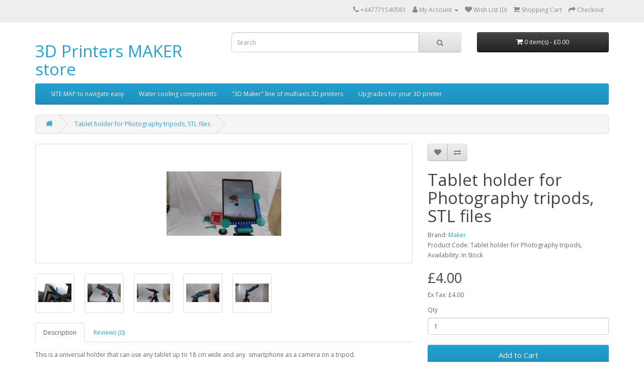

--- FILE ---
content_type: text/html; charset=utf-8
request_url: http://3dmential.com/index.php?route=product/product&product_id=141
body_size: 28443
content:
<!DOCTYPE html>
<!--[if IE]><![endif]-->
<!--[if IE 8 ]><html dir="ltr" lang="en" class="ie8"><![endif]-->
<!--[if IE 9 ]><html dir="ltr" lang="en" class="ie9"><![endif]-->
<!--[if (gt IE 9)|!(IE)]><!-->
<html dir="ltr" lang="en">
<!--<![endif]-->
<head>
<meta charset="UTF-8" />
<meta name="viewport" content="width=device-width, initial-scale=1">
<meta http-equiv="X-UA-Compatible" content="IE=edge">
<title>Tablet holder for Photography tripods, </title>
<base href="http://3dmential.com/" />
<meta name="description" content="Tablet holder for Photography tripods, " />
<meta name="keywords" content="Tablet holder for Photography tripods, " />
<script src="catalog/view/javascript/jquery/jquery-2.1.1.min.js" type="text/javascript"></script>
<link href="catalog/view/javascript/bootstrap/css/bootstrap.min.css" rel="stylesheet" media="screen" />
<script src="catalog/view/javascript/bootstrap/js/bootstrap.min.js" type="text/javascript"></script>
<link href="catalog/view/javascript/font-awesome/css/font-awesome.min.css" rel="stylesheet" type="text/css" />
<link href="//fonts.googleapis.com/css?family=Open+Sans:400,400i,300,700" rel="stylesheet" type="text/css" />
<link href="catalog/view/theme/default/stylesheet/stylesheet.css" rel="stylesheet">
<link href="catalog/view/javascript/jquery/magnific/magnific-popup.css" type="text/css" rel="stylesheet" media="screen" />
<link href="catalog/view/javascript/jquery/datetimepicker/bootstrap-datetimepicker.min.css" type="text/css" rel="stylesheet" media="screen" />
<script src="catalog/view/javascript/jquery/magnific/jquery.magnific-popup.min.js" type="text/javascript"></script>
<script src="catalog/view/javascript/jquery/datetimepicker/moment/moment.min.js" type="text/javascript"></script>
<script src="catalog/view/javascript/jquery/datetimepicker/moment/moment-with-locales.min.js" type="text/javascript"></script>
<script src="catalog/view/javascript/jquery/datetimepicker/bootstrap-datetimepicker.min.js" type="text/javascript"></script>
<script src="catalog/view/javascript/common.js" type="text/javascript"></script>
<link href="http://3dmential.com/index.php?route=product/product&amp;product_id=141" rel="canonical" />
<link href="http://3dmential.com/image/catalog/cart.png" rel="icon" />
<script src="https://web.squarecdn.com/v1/square.js"></script></head>
<body>
<nav id="top">
  <div class="container"> 
    
    <div id="top-links" class="nav pull-right">
      <ul class="list-inline">
        <li><a href="http://3dmential.com/index.php?route=information/contact"><i class="fa fa-phone"></i></a> <span class="hidden-xs hidden-sm hidden-md">+447771540581</span></li>
        <li class="dropdown"><a href="https://3dmential.com/index.php?route=account/account" title="My Account" class="dropdown-toggle" data-toggle="dropdown"><i class="fa fa-user"></i> <span class="hidden-xs hidden-sm hidden-md">My Account</span> <span class="caret"></span></a>
          <ul class="dropdown-menu dropdown-menu-right">
                        <li><a href="https://3dmential.com/index.php?route=account/register">Register</a></li>
            <li><a href="https://3dmential.com/index.php?route=account/login">Login</a></li>
                      </ul>
        </li>
        <li><a href="https://3dmential.com/index.php?route=account/wishlist" id="wishlist-total" title="Wish List (0)"><i class="fa fa-heart"></i> <span class="hidden-xs hidden-sm hidden-md">Wish List (0)</span></a></li>
        <li><a href="http://3dmential.com/index.php?route=checkout/cart" title="Shopping Cart"><i class="fa fa-shopping-cart"></i> <span class="hidden-xs hidden-sm hidden-md">Shopping Cart</span></a></li>
        <li><a href="https://3dmential.com/index.php?route=checkout/checkout" title="Checkout"><i class="fa fa-share"></i> <span class="hidden-xs hidden-sm hidden-md">Checkout</span></a></li>
      </ul>
    </div>
  </div>
</nav>
<header>
  <div class="container">
    <div class="row">
      <div class="col-sm-4">
        <div id="logo">          <h1><a href="http://3dmential.com/index.php?route=common/home">3D Printers MAKER store</a></h1>
          </div>
      </div>
      <div class="col-sm-5"><div id="search" class="input-group">
  <input type="text" name="search" value="" placeholder="Search" class="form-control input-lg" />
  <span class="input-group-btn">
    <button type="button" class="btn btn-default btn-lg"><i class="fa fa-search"></i></button>
  </span>
</div></div>
      <div class="col-sm-3"><div id="cart" class="btn-group btn-block">
  <button type="button" data-toggle="dropdown" data-loading-text="Loading..." class="btn btn-inverse btn-block btn-lg dropdown-toggle"><i class="fa fa-shopping-cart"></i> <span id="cart-total">0 item(s) - £0.00</span></button>
  <ul class="dropdown-menu pull-right">
        <li>
      <p class="text-center">Your shopping cart is empty!</p>
    </li>
      </ul>
</div>
</div>
    </div>
  </div>
</header>
<div class="container">
  <nav id="menu" class="navbar">
    <div class="navbar-header"><span id="category" class="visible-xs">Categories</span>
      <button type="button" class="btn btn-navbar navbar-toggle" data-toggle="collapse" data-target=".navbar-ex1-collapse"><i class="fa fa-bars"></i></button>
    </div>
    <div class="collapse navbar-collapse navbar-ex1-collapse">
      <ul class="nav navbar-nav">
                        <li><a href="http://3dmential.com/index.php?route=product/category&amp;path=92">SITE MAP to navigate easy</a></li>
                                <li class="dropdown"><a href="http://3dmential.com/index.php?route=product/category&amp;path=18" class="dropdown-toggle" data-toggle="dropdown">Water cooling components</a>
          <div class="dropdown-menu">
            <div class="dropdown-inner">               <ul class="list-unstyled">
                                <li><a href="http://3dmential.com/index.php?route=product/category&amp;path=18_71">STL files for water cooling system (9)</a></li>
                              </ul>
              </div>
            <a href="http://3dmential.com/index.php?route=product/category&amp;path=18" class="see-all">Show All Water cooling components</a> </div>
        </li>
                                <li class="dropdown"><a href="http://3dmential.com/index.php?route=product/category&amp;path=68" class="dropdown-toggle" data-toggle="dropdown">&quot;3D Maker&quot; line of multiaxis 3D printers</a>
          <div class="dropdown-menu">
            <div class="dropdown-inner">               <ul class="list-unstyled">
                                <li><a href="http://3dmential.com/index.php?route=product/category&amp;path=68_79"> Rumba 5 axis platform (4)</a></li>
                                <li><a href="http://3dmential.com/index.php?route=product/category&amp;path=68_70">Ballerina line of multiaxis 3D printers turntable (3)</a></li>
                              </ul>
              </div>
            <a href="http://3dmential.com/index.php?route=product/category&amp;path=68" class="see-all">Show All &quot;3D Maker&quot; line of multiaxis 3D printers</a> </div>
        </li>
                                <li class="dropdown"><a href="http://3dmential.com/index.php?route=product/category&amp;path=80" class="dropdown-toggle" data-toggle="dropdown">Upgrades for your 3D printer</a>
          <div class="dropdown-menu">
            <div class="dropdown-inner">               <ul class="list-unstyled">
                                <li><a href="http://3dmential.com/index.php?route=product/category&amp;path=80_98">Periferics and attachements for 3D printers (2)</a></li>
                                <li><a href="http://3dmential.com/index.php?route=product/category&amp;path=80_66">Printer upgrade STL 3D printable files (8)</a></li>
                              </ul>
              </div>
            <a href="http://3dmential.com/index.php?route=product/category&amp;path=80" class="see-all">Show All Upgrades for your 3D printer</a> </div>
        </li>
                      </ul>
    </div>
  </nav>
</div>
 

<div id="product-product" class="container">
  <ul class="breadcrumb">
        <li><a href="http://3dmential.com/index.php?route=common/home"><i class="fa fa-home"></i></a></li>
        <li><a href="http://3dmential.com/index.php?route=product/product&amp;product_id=141">Tablet holder for Photography tripods, STL files</a></li>
      </ul>
  <div class="row">
                <div id="content" class="col-sm-12">
      <div class="row">                         <div class="col-sm-8">           <ul class="thumbnails">
                        <li><a class="thumbnail" href="http://3dmential.com/image/cache/catalog/tripod%20attachemetns/20221122_165009-500x500.jpg" title="Tablet holder for Photography tripods, STL files"><img src="http://3dmential.com/image/cache/catalog/tripod%20attachemetns/20221122_165009-228x228.jpg" title="Tablet holder for Photography tripods, STL files" alt="Tablet holder for Photography tripods, STL files" /></a></li>
                                                <li class="image-additional"><a class="thumbnail" href="http://3dmential.com/image/cache/catalog/tripod%20attachemetns/20221122_164931-500x500.jpg" title="Tablet holder for Photography tripods, STL files"> <img src="http://3dmential.com/image/cache/catalog/tripod%20attachemetns/20221122_164931-74x74.jpg" title="Tablet holder for Photography tripods, STL files" alt="Tablet holder for Photography tripods, STL files" /></a></li>
                        <li class="image-additional"><a class="thumbnail" href="http://3dmential.com/image/cache/catalog/tripod%20attachemetns/20221122_165051-500x500.jpg" title="Tablet holder for Photography tripods, STL files"> <img src="http://3dmential.com/image/cache/catalog/tripod%20attachemetns/20221122_165051-74x74.jpg" title="Tablet holder for Photography tripods, STL files" alt="Tablet holder for Photography tripods, STL files" /></a></li>
                        <li class="image-additional"><a class="thumbnail" href="http://3dmential.com/image/cache/catalog/tripod%20attachemetns/20221122_165104-500x500.jpg" title="Tablet holder for Photography tripods, STL files"> <img src="http://3dmential.com/image/cache/catalog/tripod%20attachemetns/20221122_165104-74x74.jpg" title="Tablet holder for Photography tripods, STL files" alt="Tablet holder for Photography tripods, STL files" /></a></li>
                        <li class="image-additional"><a class="thumbnail" href="http://3dmential.com/image/cache/catalog/tripod%20attachemetns/20221122_165120-500x500.jpg" title="Tablet holder for Photography tripods, STL files"> <img src="http://3dmential.com/image/cache/catalog/tripod%20attachemetns/20221122_165120-74x74.jpg" title="Tablet holder for Photography tripods, STL files" alt="Tablet holder for Photography tripods, STL files" /></a></li>
                        <li class="image-additional"><a class="thumbnail" href="http://3dmential.com/image/cache/catalog/tripod%20attachemetns/20221122_165135-500x500.jpg" title="Tablet holder for Photography tripods, STL files"> <img src="http://3dmential.com/image/cache/catalog/tripod%20attachemetns/20221122_165135-74x74.jpg" title="Tablet holder for Photography tripods, STL files" alt="Tablet holder for Photography tripods, STL files" /></a></li>
                                  </ul>
                    <ul class="nav nav-tabs">
            <li class="active"><a href="#tab-description" data-toggle="tab">Description</a></li>
                                    <li><a href="#tab-review" data-toggle="tab">Reviews (0)</a></li>
                      </ul>
          <div class="tab-content">
            <div class="tab-pane active" id="tab-description"><p>This is a universal holder that can use any tablet up to 18 cm wide and any&nbsp; smartphone as a camera on a tripod.<br>You will also need the tripod attachement counterpart provided with this holder.<br><br>Techincally
 is a breadboard ridded with holes and a central cut out small enough to
 stop any smartphone from falling out through it, large enough to 
accomodate full camera view unobstructed for the tablet/ phones mounting the 
camera close to the center, the tablets/phones mounting their camera at one 
corner can be used as well placing the camera above the mount margin.<br><br>Locking
 the tablet/phone to the support is done by using 3 or 4 of the 4 
provided 
mushroom head locking nuts and a M4 bolt for each of them passed through
 the hole of your choice in the breadboard, use of large washers is 
highly advised.&nbsp; Larger tablets than forseen can be accomodated by 
locking them with large paper clips or similar from the outside edges.<br><br>For
 the price you have one tablet/smartphone holder breadboard, one tripod 
attachement, and 1 knob STL files to print&nbsp; on your 3D printer at home.<br><br>You need one M6 bolt long 100mm, one M6 nut 
(you can use imperial apropriate size too) 4 M4 plastic inserts and 4 M4
 bolts long 30mm (or apropriate imperial equivalent). <br><br>Word of 
advice from experience, PLA will fail in time due 
to proximity of hot elements like the inside of your car in the sun in a
 summer day in the parking lot, or simply the tripod left in the sun.<br><br>If
 you intend to use your phone holder in the sun or leave it in the car do not go 
for PLA, rather nylon, or PPS or similar, if you intend to go really hot I reccomend you go PEI or 
PEKK.<br></p></div>
                                    <div class="tab-pane" id="tab-review">
              <form class="form-horizontal" id="form-review">
                <div id="review"></div>
                <h2>Write a review</h2>
                                <div class="form-group required">
                  <div class="col-sm-12">
                    <label class="control-label" for="input-name">Your Name</label>
                    <input type="text" name="name" value="" id="input-name" class="form-control" />
                  </div>
                </div>
                <div class="form-group required">
                  <div class="col-sm-12">
                    <label class="control-label" for="input-review">Your Review</label>
                    <textarea name="text" rows="5" id="input-review" class="form-control"></textarea>
                    <div class="help-block"><span class="text-danger">Note:</span> HTML is not translated!</div>
                  </div>
                </div>
                <div class="form-group required">
                  <div class="col-sm-12">
                    <label class="control-label">Rating</label>
                    &nbsp;&nbsp;&nbsp; Bad&nbsp;
                    <input type="radio" name="rating" value="1" />
                    &nbsp;
                    <input type="radio" name="rating" value="2" />
                    &nbsp;
                    <input type="radio" name="rating" value="3" />
                    &nbsp;
                    <input type="radio" name="rating" value="4" />
                    &nbsp;
                    <input type="radio" name="rating" value="5" />
                    &nbsp;Good</div>
                </div>
                <fieldset>
  <legend>Captcha</legend>
  <div class="form-group required">
        <label class="col-sm-2 control-label" for="input-captcha">Enter the code in the box below</label>
    <div class="col-sm-10">
      <input type="text" name="captcha" id="input-captcha" class="form-control" />
      <img src="index.php?route=extension/captcha/basic/captcha" alt="" />
          </div>
      </div>
</fieldset>

                <div class="buttons clearfix">
                  <div class="pull-right">
                    <button type="button" id="button-review" data-loading-text="Loading..." class="btn btn-primary">Continue</button>
                  </div>
                </div>
                              </form>
            </div>
            </div>
        </div>
                                <div class="col-sm-4">
          <div class="btn-group">
            <button type="button" data-toggle="tooltip" class="btn btn-default" title="Add to Wish List" onclick="wishlist.add('141');"><i class="fa fa-heart"></i></button>
            <button type="button" data-toggle="tooltip" class="btn btn-default" title="Compare this Product" onclick="compare.add('141');"><i class="fa fa-exchange"></i></button>
          </div>
          <h1>Tablet holder for Photography tripods, STL files</h1>
          <ul class="list-unstyled">
                        <li>Brand: <a href="http://3dmential.com/index.php?route=product/manufacturer/info&amp;manufacturer_id=11">Maker</a></li>
                        <li>Product Code: Tablet holder for Photography tripods,</li>
                        <li>Availability: In Stock</li>
          </ul>
                    <ul class="list-unstyled">
                        <li>
              <h2>£4.00</h2>
            </li>
                                    <li>Ex Tax: £4.00</li>
                                              </ul>
                    <div id="product">                         <div class="form-group">
              <label class="control-label" for="input-quantity">Qty</label>
              <input type="text" name="quantity" value="1" size="2" id="input-quantity" class="form-control" />
              <input type="hidden" name="product_id" value="141" />
              <br />
              <button type="button" id="button-cart" data-loading-text="Loading..." class="btn btn-primary btn-lg btn-block">Add to Cart</button>
            </div>
            </div>
                    <div class="rating">
            <p>              <span class="fa fa-stack"><i class="fa fa-star-o fa-stack-1x"></i></span>                            <span class="fa fa-stack"><i class="fa fa-star-o fa-stack-1x"></i></span>                            <span class="fa fa-stack"><i class="fa fa-star-o fa-stack-1x"></i></span>                            <span class="fa fa-stack"><i class="fa fa-star-o fa-stack-1x"></i></span>                            <span class="fa fa-stack"><i class="fa fa-star-o fa-stack-1x"></i></span>               <a href="" onclick="$('a[href=\'#tab-review\']').trigger('click'); return false;">0 reviews</a> / <a href="" onclick="$('a[href=\'#tab-review\']').trigger('click'); return false;">Write a review</a></p>
            <hr>
            <!-- AddThis Button BEGIN -->
            <div class="addthis_toolbox addthis_default_style" data-url="http://3dmential.com/index.php?route=product/product&amp;product_id=141"><a class="addthis_button_facebook_like" fb:like:layout="button_count"></a> <a class="addthis_button_tweet"></a> <a class="addthis_button_pinterest_pinit"></a> <a class="addthis_counter addthis_pill_style"></a></div>
            <script type="text/javascript" src="//s7.addthis.com/js/300/addthis_widget.js#pubid=ra-515eeaf54693130e"></script> 
            <!-- AddThis Button END --> 
          </div>
           </div>
      </div>
                      <p>Tags:
                 <a href="http://3dmential.com/index.php?route=product/search&amp;tag=Tablet">Tablet</a>,
                         <a href="http://3dmential.com/index.php?route=product/search&amp;tag=smartphone">smartphone</a>,
                         <a href="http://3dmential.com/index.php?route=product/search&amp;tag=telephone">telephone</a>,
                         <a href="http://3dmential.com/index.php?route=product/search&amp;tag=photography">photography</a>,
                         <a href="http://3dmential.com/index.php?route=product/search&amp;tag=tripod">tripod</a>,
                         <a href="http://3dmential.com/index.php?route=product/search&amp;tag=camera">camera</a>,
                         <a href="http://3dmential.com/index.php?route=product/search&amp;tag=filming">filming</a>,
                         <a href="http://3dmential.com/index.php?route=product/search&amp;tag=nature">nature</a>,
                         <a href="http://3dmential.com/index.php?route=product/search&amp;tag=products">products</a>,
                         <a href="http://3dmential.com/index.php?route=product/search&amp;tag="></a>          </p>
              </div>
    </div>
</div>
<script type="text/javascript"><!--
$('select[name=\'recurring_id\'], input[name="quantity"]').change(function(){
	$.ajax({
		url: 'index.php?route=product/product/getRecurringDescription',
		type: 'post',
		data: $('input[name=\'product_id\'], input[name=\'quantity\'], select[name=\'recurring_id\']'),
		dataType: 'json',
		beforeSend: function() {
			$('#recurring-description').html('');
		},
		success: function(json) {
			$('.alert-dismissible, .text-danger').remove();

			if (json['success']) {
				$('#recurring-description').html(json['success']);
			}
		}
	});
});
//--></script> 
<script type="text/javascript"><!--
$('#button-cart').on('click', function() {
	$.ajax({
		url: 'index.php?route=checkout/cart/add',
		type: 'post',
		data: $('#product input[type=\'text\'], #product input[type=\'hidden\'], #product input[type=\'radio\']:checked, #product input[type=\'checkbox\']:checked, #product select, #product textarea'),
		dataType: 'json',
		beforeSend: function() {
			$('#button-cart').button('loading');
		},
		complete: function() {
			$('#button-cart').button('reset');
		},
		success: function(json) {
			$('.alert-dismissible, .text-danger').remove();
			$('.form-group').removeClass('has-error');

			if (json['error']) {
				if (json['error']['option']) {
					for (i in json['error']['option']) {
						var element = $('#input-option' + i.replace('_', '-'));

						if (element.parent().hasClass('input-group')) {
							element.parent().after('<div class="text-danger">' + json['error']['option'][i] + '</div>');
						} else {
							element.after('<div class="text-danger">' + json['error']['option'][i] + '</div>');
						}
					}
				}

				if (json['error']['recurring']) {
					$('select[name=\'recurring_id\']').after('<div class="text-danger">' + json['error']['recurring'] + '</div>');
				}

				// Highlight any found errors
				$('.text-danger').parent().addClass('has-error');
			}

			if (json['success']) {
				$('.breadcrumb').after('<div class="alert alert-success alert-dismissible">' + json['success'] + '<button type="button" class="close" data-dismiss="alert">&times;</button></div>');

				$('#cart > button').html('<span id="cart-total"><i class="fa fa-shopping-cart"></i> ' + json['total'] + '</span>');

				$('html, body').animate({ scrollTop: 0 }, 'slow');

				$('#cart > ul').load('index.php?route=common/cart/info ul li');
			}
		},
        error: function(xhr, ajaxOptions, thrownError) {
            alert(thrownError + "\r\n" + xhr.statusText + "\r\n" + xhr.responseText);
        }
	});
});
//--></script> 
<script type="text/javascript"><!--
$('.date').datetimepicker({
	language: 'en-gb',
	pickTime: false
});

$('.datetime').datetimepicker({
	language: 'en-gb',
	pickDate: true,
	pickTime: true
});

$('.time').datetimepicker({
	language: 'en-gb',
	pickDate: false
});

$('button[id^=\'button-upload\']').on('click', function() {
	var node = this;

	$('#form-upload').remove();

	$('body').prepend('<form enctype="multipart/form-data" id="form-upload" style="display: none;"><input type="file" name="file" /></form>');

	$('#form-upload input[name=\'file\']').trigger('click');

	if (typeof timer != 'undefined') {
    	clearInterval(timer);
	}

	timer = setInterval(function() {
		if ($('#form-upload input[name=\'file\']').val() != '') {
			clearInterval(timer);

			$.ajax({
				url: 'index.php?route=tool/upload',
				type: 'post',
				dataType: 'json',
				data: new FormData($('#form-upload')[0]),
				cache: false,
				contentType: false,
				processData: false,
				beforeSend: function() {
					$(node).button('loading');
				},
				complete: function() {
					$(node).button('reset');
				},
				success: function(json) {
					$('.text-danger').remove();

					if (json['error']) {
						$(node).parent().find('input').after('<div class="text-danger">' + json['error'] + '</div>');
					}

					if (json['success']) {
						alert(json['success']);

						$(node).parent().find('input').val(json['code']);
					}
				},
				error: function(xhr, ajaxOptions, thrownError) {
					alert(thrownError + "\r\n" + xhr.statusText + "\r\n" + xhr.responseText);
				}
			});
		}
	}, 500);
});
//--></script> 
<script type="text/javascript"><!--
$('#review').delegate('.pagination a', 'click', function(e) {
    e.preventDefault();

    $('#review').fadeOut('slow');

    $('#review').load(this.href);

    $('#review').fadeIn('slow');
});

$('#review').load('index.php?route=product/product/review&product_id=141');

$('#button-review').on('click', function() {
	$.ajax({
		url: 'index.php?route=product/product/write&product_id=141',
		type: 'post',
		dataType: 'json',
		data: $("#form-review").serialize(),
		beforeSend: function() {
			$('#button-review').button('loading');
		},
		complete: function() {
			$('#button-review').button('reset');
		},
		success: function(json) {
			$('.alert-dismissible').remove();

			if (json['error']) {
				$('#review').after('<div class="alert alert-danger alert-dismissible"><i class="fa fa-exclamation-circle"></i> ' + json['error'] + '</div>');
			}

			if (json['success']) {
				$('#review').after('<div class="alert alert-success alert-dismissible"><i class="fa fa-check-circle"></i> ' + json['success'] + '</div>');

				$('input[name=\'name\']').val('');
				$('textarea[name=\'text\']').val('');
				$('input[name=\'rating\']:checked').prop('checked', false);
			}
		}
	});
});

$(document).ready(function() {
	$('.thumbnails').magnificPopup({
		type:'image',
		delegate: 'a',
		gallery: {
			enabled: true
		}
	});
});
//--></script> 
<footer>
  <div class="container">
    <div class="row">
            <div class="col-sm-3">
        <h5>Information</h5>
        <ul class="list-unstyled">
                   <li><a href="http://3dmential.com/index.php?route=information/information&amp;information_id=4">About Us</a></li>
                    <li><a href="http://3dmential.com/index.php?route=information/information&amp;information_id=6">Delivery Information</a></li>
                    <li><a href="http://3dmential.com/index.php?route=information/information&amp;information_id=3">Privacy Policy</a></li>
                    <li><a href="http://3dmential.com/index.php?route=information/information&amp;information_id=5">Terms &amp; Conditions</a></li>
                  </ul>
      </div>
            <div class="col-sm-3">
        <h5>Customer Service</h5>
        <ul class="list-unstyled">
          <li><a href="http://3dmential.com/index.php?route=information/contact">Contact Us</a></li>
          <li><a href="https://3dmential.com/index.php?route=account/return/add">Returns</a></li>
          <li><a href="http://3dmential.com/index.php?route=information/sitemap">Site Map</a></li>
        </ul>
      </div>
      <div class="col-sm-3">
        <h5>Extras</h5>
        <ul class="list-unstyled">
          <li><a href="http://3dmential.com/index.php?route=product/manufacturer">Brands</a></li>
          <li><a href="https://3dmential.com/index.php?route=account/voucher">Gift Certificates</a></li>
          <li><a href="https://3dmential.com/index.php?route=affiliate/login">Affiliate</a></li>
          <li><a href="http://3dmential.com/index.php?route=product/special">Specials</a></li>
        </ul>
      </div>
      <div class="col-sm-3">
        <h5>My Account</h5>
        <ul class="list-unstyled">
          <li><a href="https://3dmential.com/index.php?route=account/account">My Account</a></li>
          <li><a href="https://3dmential.com/index.php?route=account/order">Order History</a></li>
          <li><a href="https://3dmential.com/index.php?route=account/wishlist">Wish List</a></li>
          <li><a href="https://3dmential.com/index.php?route=account/newsletter">Newsletter</a></li>
        </ul>
      </div>
    </div>
    <hr>
    <p>Powered By <a href="http://www.opencart.com">OpenCart</a><br /> 3D Printers MAKER store &copy; 2026</p>
  </div>
</footer>
<!--
OpenCart is open source software and you are free to remove the powered by OpenCart if you want, but its generally accepted practise to make a small donation.
Please donate via PayPal to donate@opencart.com
//-->
</body></html> 
